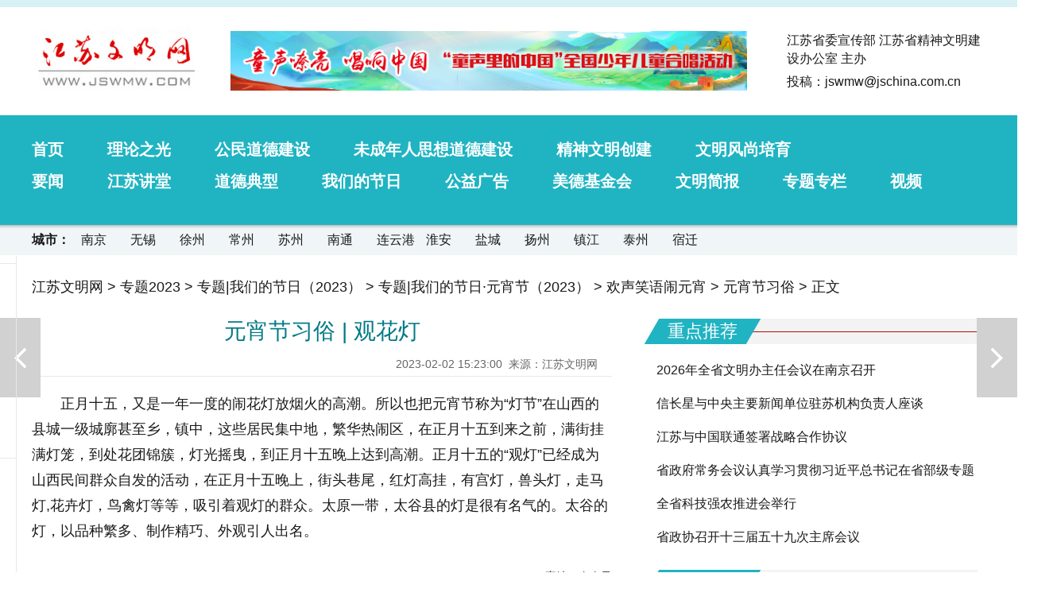

--- FILE ---
content_type: text/html
request_url: http://wm.jschina.com.cn/zt2023/2023/yuanxiao2023/nyx/yxjxs/202302/t20230202_7816205.shtml
body_size: 13371
content:
<!DOCTYPE html>
<html>
<head lang="zh">
<meta charset="utf-8">
<meta http-equiv="Content-Type" content="text/html; charset=utf-8"/>
<meta name="viewport" content="width=device-width,initial-scale=1,maximum-scale=1,minimum-scale=1,user-scalable=no">    
<title>元宵节习俗 | 观花灯_江苏文明网</title>
<!-- META信息区 开始 -->
<meta name="keywords" content="观灯;走马灯;太谷县" />
<meta name="description" content="正月十五，又是一年一度的闹花灯放烟火的高潮。" />
<meta name="Copyright" content="江苏文明网" />
<meta name="filetype" content="0"> 
<meta name="publishedtype" content="1"> 
<meta name="pagetype" content="1"> 
<META name="catalogs" content="51679">
<META name="contentid" content="7816205"> 
<META name="publishdate" content="2023-02-02 15:23:00"> 
<META name="author" content="秦春凤"> 
<META name="source" content="江苏文明网">
<!-- META信息区 结束 -->
<script type="text/javascript">
(function(win,lib){var doc=win.document;var docEl=doc.documentElement;var metaEl=doc.querySelector('meta[name="viewport"]');var flexibleEl=doc.querySelector('meta[name="flexible"]');var dpr=0;var scale=0;var tid;var flexible=lib.flexible||(lib.flexible={});if(metaEl){console.warn("将根据已有的meta标签来设置缩放比例");var match=metaEl.getAttribute("content").match(/initial\-scale=([\d\.]+)/);if(match){scale=parseFloat(match[1]);dpr=parseInt(1/scale)}}else{if(flexibleEl){var content=flexibleEl.getAttribute("content");if(content){var initialDpr=content.match(/initial\-dpr=([\d\.]+)/);var maximumDpr=content.match(/maximum\-dpr=([\d\.]+)/);if(initialDpr){dpr=parseFloat(initialDpr[1]);scale=parseFloat((1/dpr).toFixed(2))}if(maximumDpr){dpr=parseFloat(maximumDpr[1]);scale=parseFloat((1/dpr).toFixed(2))}}}}if(!dpr&&!scale){var isAndroid=win.navigator.appVersion.match(/android/gi);var isIPhone=win.navigator.appVersion.match(/iphone/gi);var devicePixelRatio=win.devicePixelRatio;if(isIPhone){if(devicePixelRatio>=3&&(!dpr||dpr>=3)){dpr=3}else{if(devicePixelRatio>=2&&(!dpr||dpr>=2)){dpr=2}else{dpr=1}}}else{dpr=1}scale=1/dpr}docEl.setAttribute("data-dpr",dpr);if(!metaEl){metaEl=doc.createElement("meta");metaEl.setAttribute("name","viewport");metaEl.setAttribute("content","initial-scale="+scale+", maximum-scale="+scale+", minimum-scale="+scale+", user-scalable=no");if(docEl.firstElementChild){docEl.firstElementChild.appendChild(metaEl)}else{var wrap=doc.createElement("div");wrap.appendChild(metaEl);doc.write(wrap.innerHTML)}}function refreshRem(){var width=docEl.getBoundingClientRect().width;if(width/dpr>750){width=750*dpr}var rem=width/10;docEl.style.fontSize=rem+"px";flexible.rem=win.rem=rem}win.addEventListener("resize",function(){clearTimeout(tid);tid=setTimeout(refreshRem,300)},false);win.addEventListener("pageshow",function(e){if(e.persisted){clearTimeout(tid);tid=setTimeout(refreshRem,300)}},false);if(doc.readyState==="complete"){doc.body.style.fontSize=12*dpr+"px"}else{doc.addEventListener("DOMContentLoaded",function(e){doc.body.style.fontSize=12*dpr+"px"},false)}refreshRem();flexible.dpr=win.dpr=dpr;flexible.refreshRem=refreshRem;flexible.rem2px=function(d){var val=parseFloat(d)*this.rem;if(typeof d==="string"&&d.match(/rem$/)){val+="px"}return val};flexible.px2rem=function(d){var val=parseFloat(d)/this.rem;if(typeof d==="string"&&d.match(/px$/)){val+="rem"}return val}})(window,window["lib"]||(window["lib"]={}));
</script>
<link rel="stylesheet" href="//member.jschina.com.cn/jquery/swiper/swiper.min.css">
<style>
@charset "utf-8";
*{margin:0;padding:0;border:0;}
body{background:url(http://member.jschina.com.cn/wenming2018/images/bgbody.png) repeat-x;font-family:"Microsoft YaHei","Hiragino Sans GB","PingFang SC","Lantinghei SC",Arial,simsun,sans-serif;color:#191919;}
a{text-decoration:none;color:#191919;}a:hover{color:#20b3c2;text-decoration:underline;}
ul,li,ol{list-style:none;}
.Hspace{width:1px; height:20px; overflow:hidden; clear:both;}
.clear{clear:both;font-size:1px;width:1px;height:0;visibility:hidden;margin-top:0px!important;*margin-top:-1px;line-height:0}
/*Font Awesome图标*/
@font-face {
  font-family: 'FontAwesome';
  src: url('http://member.jschina.com.cn/js/font-awesome-4.7.0/fonts/fontawesome-webfont.eot?v=4.7.0');
  src: url('http://member.jschina.com.cn/js/font-awesome-4.7.0/fonts/fontawesome-webfont.eot?#iefix&v=4.7.0') format('embedded-opentype'), url('http://member.jschina.com.cn/js/font-awesome-4.7.0/fonts/fontawesome-webfont.woff2?v=4.7.0') format('woff2'), url('http://member.jschina.com.cn/js/font-awesome-4.7.0/fonts/fontawesome-webfont.woff?v=4.7.0') format('woff'), url('http://member.jschina.com.cn/js/font-awesome-4.7.0/fonts/fontawesome-webfont.ttf?v=4.7.0') format('truetype'), url('http://member.jschina.com.cn/js/font-awesome-4.7.0/fonts/fontawesome-webfont.svg?v=4.7.0#fontawesomeregular') format('svg');
      font-weight: normal;font-style: normal;}
.fa {display: inline-block;font: normal normal normal 14px/1 FontAwesome;font-size: inherit;text-rendering: auto;-webkit-font-smoothing: antialiased;-moz-osx-font-smoothing: grayscale;}
.fa-dedent:before {content: "\f03b";}.fa-indent:before {content: "\f03c";}.fa-navicon:before{content: "\f0c9";}.fa-tv:before{content: "\f26c";}.fa-long-arrow-down:before {content: "\f175";}.fa-long-arrow-up:before {content: "\f176";}.fa-angle-double-right:before {content: "\f101";}.fa-ellipsis-h:before {content: "\f141";}.fa-play-circle-o:before {content: "\f01d";}.fa-youtube-play:before {content: "\f16a";}.fa-font:before { content: "\f031";}.fa-plus-circle:before {content: "\f055";}.fa-minus-circle:before {content: "\f056";}.fa-lg {font-size: 1.33333333em;line-height: 0.75em;vertical-align: -15%;}

/*头区*/
.pc_header{width:1200px;margin:0 auto;height:312px;padding-top:9px;}
.pc_header .head1{width:1200px;height:116px;padding:10px 0;}
.pc_header .head1 .logo{float:left;width:250px;}
.pc_header .head1 .logo img{width:auto;height:116px;}
.pc_header .head1 .head_ad{float:left;width:650px;height:75px;padding-top:20px;}
.pc_header .head1 .head_ad img{width:650px;height:75px;}
.pc_header .head1 .head_rgt{float:right;width:250px;padding-top:20px;}
.pc_header .head1 .head_rgt p{font-size:16px;line-height:36px;}
.pc_header .mainnav{width:1200px;height:138px;}
.pc_header .mainnav > div{width:100%;height:68px;}
.pc_header .mainnav > div a{float:left;display:block;line-height:22px;height:22px;margin:22px 0;padding:0 25px;color:#fff;font-size:18px;font-weight:bold;border-right:2px solid #fff;}
.pc_header .mainnav > div a:nth-last-child(1){border-right:none;}
.pc_header .citynav{width:1200px;height:38px;}
.pc_header .citynav li{float:left;width:62px;height:38px;line-height:38px;font-size:16px;}
.pc_header .citynav li a{font-size:16px;}
.locat{width:1200px;margin:0 auto;height:80px;line-height:80px;font-size:18px;}
.locat a{font-size:18px;}
/*布局*/
.wrap{width:1200px;margin:0 auto;min-height:620px;}
.wrap .left{float:left;width:730px;min-height:500px;position:relative;}
.wrap .content_right{float:right;width:430px; min-height:500px;}
/*工具栏*/
#slide_left_box{position:fixed;top:322px;left:50%;margin-left:-720px;width:100px;min-height:100px;border-right:1px solid #e8e8e8;text-align:center;}
.share,.font,.duxin{width:100%;}
.share-title,.font-title,.duxin-title{position:relative;}
.share-title span,.font-title span,.duxin-title span{display:inline-block;background:#fff;padding:0 8px;}
.share-title::after,.font-title::after,.duxin-title::after{content: "";display: block;width:100%;height:1px;background:#e8e8e8;position:absolute;top:50%;left:0;z-index:-1;}
.share_wx,.share_wb,.share_qq,.font-zoomin,.font-zoomout,.duxin-man,.duxin-woman{width:60px;height:60px;margin:12px auto;}
.share_wx a,.share_wb a,.share_qq a,.font-zoomin a,.font-zoomout a{display:block;width:60px;height:60px;background:url(http://member.jschina.com.cn/2018zt/jschina/bg-share.png);cursor:pointer;overflow:hidden;line-height:500px;}
.share_wb a          {background-position:-120px 0;}
.share_qq a          {background-position:-60px 0;}
.font-zoomout a      {background-position:-180px 0;}
.font-zoomin a       {background-position:-240px 0;}
.share_wx a:hover    {background-position:0 -60px;}
.share_qq a:hover    {background-position:-60px -60px;}
.share_wb a:hover    {background-position:-120px -60px;}
.font-zoomout a:hover{background-position:-180px -60px;}
.font-zoomin a:hover {background-position:-240px -60px;}
.share a:hover,.font a:hover{-webkit-animation:zoomInOut 0.3s 1;-moz-animation:zoomInOut 0.3s 1;-o-animation:zoomInOut 0.3s 1;animation:zoomInOut 0.3s 1;}
.duxin-man img,.duxin-woman img{width:60px;height:60px;cursor:pointer;}
/*文章*/
.wxpiclogo {display:none;}
#title{width:100%;line-height:32px;font-size:28px;font-weight:bold;padding-bottom:10px;font-weight:normal;color:#007a86;text-align:center;}
#ptime{text-align:right;padding-right:10px;height:30px;line-height:30px;font-size:14px;color:#666;border-bottom:1px solid #e8e8e8;margin-bottom:12px;}
#ftitle{width:100%;line-height:30px;font-size:18px;font-weight:normal;text-align:center;}}
.abstract{font-size:16px;line-height:26px;color:#5e5d5d; text-indent: 2em;padding:10px 0;}
.articalCont{font-size:18px;line-height:180%;}
.articalCont p{margin:1em 0;text-indent:2em;}
.articalCont img{max-width:600px;height:auto;}
.video{width:600px;height:400px;margin:0 auto;}
.pageLink { font-size:20px;clear:both;text-align:center;line-height:16px;margin:20px 0 20px 0;}
.pageLink a {width:16px;height:16px;color:#000; background:#ececec; display:inline-block; margin:0 6px; padding:8px;text-decoration:none;}
.pageLink a:hover { background:#148cc1;color:#fff;  }
a.pageLinkOn,a.pageLinkOn:hover{width:16px;height:16px;color:#fff;font-weight:bold; background: #148cc1; margin:0 6px; display:inline-block; padding:8x;}
.tags-editor{width:100%;height:42px;line-height:42px;border-bottom:1px solid #e8e8e8;color:#2C2C2C;font-size:14px;text-align:right;padding-right:10px;}
.tags{width:100%;height:40px;}
.tags span{margin:0 10px;padding:2px 6px;border:1px solid #20b3c2;border-radius:5px;}
.tags span a{font-size:14px;color:#20b3c2;}
.tags span:hover{background:#20b3c2;}.tags span:hover a{color:#fff; text-decoration: none;}
.related{width:100%;padding-top:20px;}
.related h3{height:36px;line-height:36px;font-size:18px;background:url(http://member.jschina.com.cn/2016/wenzhang/images/right_title_bg_18.png) left center no-repeat;padding-left:14px;color: #20b3c2;}
.related li{line-height:30px;background:url(http://member.jschina.com.cn/lilun2008_10/bg-no-reapt.jpg) no-repeat 5px 12px;padding-left:16px;
height:auto;}
.related li a{font-size:16px;}
/*右区*/
.content_right h3{width:420px;height:32px;font-size:18px;padding-left:10px;position: relative;}
.content_right h3 .tit{float:left;display:block;padding:0 20px;height:32px;line-height:32px; background: #20b3c2;transform: skewX(-30deg);color:#fff;font-size:22px; font-weight:normal;text-decoration:none;}
.content_right h3 .tit > div { transform: skewX(30deg); }
.content_right h3 .line{position: absolute;left:50px;top:0;width:370px;height:32px;background:#f3f3f3;z-index:-10;}
.content_right h3 .line::after{content: "";display: block;width:100%;height:1px;background:#b30e07;position:absolute;top:50%;left:0;z-index:-1;}
.content_right h3 .line2::after{background:#20b3c2;}
.content_right h3 .line3::after{background:#022fef;}
.content_right h3 .line4::after{background:#00ae39;}
.content_right h3 span a{font-size:14px;font-weight:normal;}
.infomation,.news_pic {width:100%;}
.infomation ul{padding-top:12px;}
.info1 li{line-height:42px;height:42px;overflow:hidden;width:414px;border-left:6px solid #fff;padding-left:10px;}
.info1 li:hover{background:#fafafa;border-left:6px solid #ffa145;}
.info1 li a{font-size:16px;}
.info1 li span{color:#fcac5e;font-size:16px;font-weight:bold;padding-right:10px;}
.info1 li span a{color:#fcac5e;}
.info2 li{margin-top:10px;line-height:30px;height:30px;overflow:hidden;width:426px;border:1px solid #666;border-radius:5px;text-align:center;}
.info2 li:hover{border:1px solid #f09439;}
.info2 li a{font-size:16px;color:#666;}
.info2 li:hover a{color:#f09439;}
.infomation .pic_bt{padding-top:20px;line-height:30px;text-align:center;}
.infomation .pic_bt img{width:430px;height:150px;}
.infomation .pic_bt a{font-size:16px;}
.dm-tit{padding-left:50px;width:370px;height:140px;}
.dm-tit a{float:left;display:block;width:120px;height:120px;padding:10px;margin:0 10px;}
.dm-tit a.on{background: #efefef;}
.dm-tit img{width:120px;height:120px;}
.dmtabs{background: #efefef;}
.info3 li{line-height:42px;height:42px;overflow:hidden;width:414px;padding-left:16px;}
.info3 li:hover{width:384px;padding-left:46px;background:url(http://member.jschina.com.cn/wenming2018/images/wxbg.png) 10px 10px no-repeat;}
.info3 li a{font-size:16px;}
/*上下篇*/
.predoc{width:51px;height:100px; position:fixed;left:0;top:400px;line-height:500px;overflow:hidden;}
.predoc a{display:block;width:51px;height:100px; background:url(http://member.jschina.com.cn/2017/jsdjt/arrowbg.png) no-repeat;}
.predoc a:hover{ background-position:-51px 0;}
.nextdoc{width:51px;height:100px; position:fixed;right:0;top:400px;line-height:500px;overflow:hidden;}
.nextdoc a{display:block;width:51px;height:100px; background:url(http://member.jschina.com.cn/2017/jsdjt/arrowbg.png) -102px 0 no-repeat;}
.nextdoc a:hover{ background-position:-153px 0;}
/*尾区*/
.pc_footer{width:100%;text-align:center; background:#d7f1f4;margin-top:30px;color:#000;font-size:16px;line-height:60px;}
.pc_footer a{color:#000;font-size:16px;}
#goTop{position:fixed;bottom:50px;right:10px;}   
#goTop a{cursor:pointer;display:block;width:50px;height:50px;overflow:hidden;text-indent:-999em;background: url(http://member.jschina.com.cn/2017/jsdjt/gotop.png) no-repeat;}
/*手机样式隐藏*/
.m_header,.m_nav_3,.mobile_footer,.m_footer{display:none;}
/*css3*/
@-webkit-keyframes zoomInOut {0% { -webkit-transform: scale(0.8);}50% { -webkit-transform: scale(1);}100% { -webkit-transform: scale(1.1);}}
@-moz-keyframes zoomInOut    {0% { -moz-transform: scale(0.8);}50% { -moz-transform: scale(1);}100% { -moz-transform: scale(1.1);}}
@-o-keyframes zoomInOut      {0% { -o-transform: scale(0.8);}50% { -o-transform: scale(1);}100% { -o-transform: scale(1.1);}}
@keyframes zoomInOut         {0% { transform: scale(0.8);}50% { transform: scale(1);}100% { transform: scale(1.1);}}
/*手机适配样式*/
@media screen and (max-width : 750px) {
  body{background:#f9f9f9;padding-top:0;color:#404040;}
  a{color:#148cc1;}
  .pc_header,.locat,.slide_left,.content_right,.pc_footer,.predoc,.nextdoc,.abstract,.tags{display:none;}
.m_header{display:block;overflow:hidden;margin:0 auto;position:relative;width:10rem;height:1.2rem;line-height:1.2rem;background-color:#20b3c2;color:#fff;font-size:0.72rem;}
.m_nav_6 {display: inline-block;overflow: hidden;}
.m_nav_6 img{padding-top:.1rem;width:0.875rem;height:1rem;}
.m_nav_6 a {text-decoration:none;outline:none;display:block;float:left;font-size:.542rem;line-height:1.2rem;color:#fff;padding: 0 0.2rem 0 0.64rem;background:#20b3c2;position:relative;}
.m_nav_6 a:first-child {padding-left:0.2rem;}
.m_nav_6 a:after {content:'';position:absolute;top:0;right:-0.36rem;width:1.2rem;height:1.2rem;transform:scale(0.707) rotate(45deg); z-index:1;background:#20b3c2 transparent;box-shadow:2px -2px 0 1px #fff,3px -3px 0 2px rgba(255,255,255,0.1);border-radius:0 5px 0 50px;}
.m_nav_6 a:last-child:after{box-shadow: 2px -2px #20b3c2;}
.wrap{width:9.24rem;margin:0 auto;}
  .wrap .left{float:none;width:100%;}
  .slide_center{float:none;width:100%;margin:0;}
  #title{padding:.3rem 0 .3rem 0;width:100%;font-size:.542rem;line-height:.8rem;font-weight:700;text-align:left;}
  #ftitle{padding:0 0 .3rem 0;width:100%;line-height:.8rem;margin:0 auto;font-size:.48rem;}
  #ptime{text-align:left;padding-right:0;padding-bottom:.1rem;line-height:.48rem;font-size:0.32rem;margin-bottom:.4rem;}
  .articalCont{font-size:.542rem;line-height:160%;}.articalCont p{margin:1em 0;text-indent:0;text-align:justify}.articalCont img{max-width:100%;height:auto;}

.video{width:9rem;height:6rem;margin:0 auto;}
  .tags-editor{width:100%;height:.48rem;line-height:.48rem;font-size:0.32rem;border-bottom:1px solid #e8e8e8;color:#2C2C2C;}
  .related{width:100%;padding-top:1rem;height:auto;margin:0 auto;}
  .related h3{border-left:6px solid #f76734;border-bottom:1px solid #ccc;text-indent:1em;font-size:.542rem;line-height:.8rem;color:#148cc1;background:none;padding-left:0;}
  .related li{font-size:.542rem;line-height:.8rem;background:none;padding-left:0;padding-top:.3rem;padding-bottom:.3rem;height:auto;border-bottom:1px solid #ddd;}
  .related li a{font-size:.542rem;color:#404040;}
  .mobile_footer{display:block;margin:0 auto 1rem auto;position:relative;width:10rem;height:1.2rem;line-height:1.2rem;background-color:#148cc1;color:#fff;font-size:0.4rem;text-align:center;}
  .m_footer{width:10rem;margin:0 auto;display:block;height:1rem;}
  .m_footer ul{position:fixed;z-index:200;bottom:0;left:0;width:100%;display:-webkit-box;display:-moz-box;-webkit-box-orient:horizontal;-moz-box-orient:horizontal;-webkit-box-sizing:border-box;-moz-box-sizing: border-box;}
  .m_footer li{height:1rem;-webkit-box-flex:1;-moz-box-flex:1;border-left:1px solid rgba(190,190,190,1);position:relative;-webkit-box-shadow:inset 0 0 3px #fff;float:left;background:-webkit-gradient(linear, 0 0, 0 100%, from(#f1f1f1), to(#dcdcdc), color-stop(35% ,#ededed), color-stop(50%, #e3e3e3) );text-align:center;}
  .m_footer li:nth-of-type(1){border-left:0;}
  .font-zoomin,.font-zoomout{width:100%;height:1rem;margin:0;}
  .font-zoomin a,.font-zoomout a{display:block;width:95%;margin:0 auto;height:1rem;line-height:1rem;background:-webkit-gradient(linear, 0 0, 0 100%, from(#f1f1f1), to(#dcdcdc), color-stop(35% ,#ededed), color-stop(50%, #e3e3e3) );cursor:pointer;overflow:hidden;font-size:.48rem;}
  .font-zoomout a:hover,.font-zoomin a:hover{background-position:0;}
  .font a:hover{-webkit-animation:none;-moz-animation:none;-o-animation:none;animation:none;}
  .duxin-man,.duxin-woman{height:.8rem;margin-top:0;}
  .duxin-man img,.duxin-woman img{width:.8rem;height:.8rem;cursor:pointer;}
}
</style>
<script type="text/javascript" src="//member.jschina.com.cn/jquery/jquery-1.9.1.min.js"></script>
<script type="text/javascript" src="//member.jschina.com.cn/jquery/swiper/swiper-3.4.2.jquery.min.js"></script>
<script src="//res.wx.qq.com/open/js/jweixin-1.2.0.js"></script> 
<script src="//member.jschina.com.cn//wenming2018/js/wmwz2018.js"></script>
<base target="_self"/>
</head>
<body>
<!-- head -->
<!-- 通用头区 -->
<div class="pc_header">
 <div class="head1">
   <div class="logo"><a href="/"><img src="https://member.jschina.com.cn/wenming2018/images/tag.jpg" /></a></div>
   <div class="head_ad swiper-container">
      <div class="swiper-wrapper"> 
        
        <div class="swiper-slide"><a href="https://wm.jschina.com.cn/2024/tsldzg/"><img src="https://wm.jschina.com.cn/20567/202406/W020240815643595098757.jpg" alt="微信图片_20240815175218.jpg"/></a></div>
        
        <div class="swiper-slide"><a href="https://wm.jschina.com.cn/2024/tsldzg/"><img src="https://wm.jschina.com.cn/20567/202405/W020240815643671462907.jpg" alt="微信图片_20240815175218.jpg"/></a></div>
      
      </div>  
   </div>
   <div class="head_rgt">
    <p style="line-height:23px">江苏省委宣传部 江苏省精神文明建设办公室 主办</p>
    <p>投稿：jswmw<font color="#000">@</font>jschina.com.cn</p>
   </div>
   <div class="clear"></div>
  </div>
  <div class="clear"></div>
<style>
        .mainnav1{height:118px;width:1200px;padding-top:20px;}
        .mainnav1 .navbox{width:1200px;text-align:center;padding-top:10px;height:30px;}
        .mainnav1 .navbox a{float:left;display:block;padding-right:55px;font-size:20px;color:#fff;font-weight:bold;}
</style>
  <div class="mainnav1">
        <div class="navbox">
            <a href="https://wm.jschina.com.cn/">首页</a>
            <a href="http://www.jsllzg.cn/">理论之光</a>
            <a href="/wmwgmddjs/">公民道德建设</a>
            <a href="/minor/">未成年人思想道德建设</a>
            <!--a href="http://wm.jschina.com.cn/zyfw/">志愿服务</a-->
            <a href="/9613/" >精神文明创建</a>
            <a href="/wmwwmfspy/">文明风尚培育</a>
            <div class="clear"></div>
        </div>
        
        <div class="navbox">
            <a href="../wmwyw/">要闻</a>
            <a href="http://jsdjt.jschina.com.cn/">江苏讲堂</a>
            <a href="/9608/">道德典型</a>
            <a href="https://wm.jschina.com.cn/2025/jr2024/">我们的节日</a>
            <a href="/10310/PublicServiceADs/cover/">公益广告</a>
            <a href="/foundation/">美德基金会</a>
            <a href="/brief/">文明简报</a>
            <a href="/18852/">专题专栏</a>
            <a href="/10894/">视频</a>
            <div class="clear"></div>
        </div>

   <!--div style="border-bottom:1px solid #fff;"><a href="http://www.jsllzg.cn/"  style="border-left:none;" >理论之光 </a>

    <a href="/wmwgmddjs/">公民道德建设</a>
    <a href="/minor/">未成年人思想道德建设</a>
    <a href="http://wm.jschina.com.cn/zyfw/">文明实践</a>

   <a href="/9613/"   >精神文明创建</a>
    <a href="/wmwwmfspy/">文明风尚培育</a> 
   </div>

    <div>

    <a href="http://jsdjt.jschina.com.cn/"  style="border-left:none;" >江苏讲堂</a>
    <a href="/9608/">道德典型</a>
   <a href="/2024/jr2024/">我们的节日</a>
    <a href="/10310/PublicServiceADs/cover/">公益广告</a>

 
    <a href="/foundation/">美德基金会</a>
    <a href="/brief/">文明简报</a>
    <a href="/18852/">专题专栏</a>
    <a href="/10894/">视频</a>
   </div-->



  </div>
  <div class="clear"></div>
  <div class="citynav">
  <ul>
<li><b>城市：</b></li>  
    <li><a href="/9653/">南京</a></li>
    <li><a href="/9657/">无锡</a></li> 
    <li><a href="/9655/">徐州</a></li> 
    <li><a href="/9656/">常州</a></li> 
    <li><a href="/9654/">苏州</a></li> 
    <li><a href="/9658/">南通</a></li> 
    <li><a href="/9659/">连云港</a></li>  
    <li><a href="/9660/">淮安</a></li> 
    <li><a href="/9661/">盐城</a></li> 
    <li><a href="/9662/">扬州</a></li>
    <li><a href="/9663/">镇江</a></li> 
    <li><a href="/9664/">泰州</a></li> 
    <li><a href="/9665/">宿迁</a></li>
    </ul>
  </div>
</div>
<style>
    .jhd_footer{display:none;}
    @media (max-width: 750px) {
        .jhd_footer{display:block;background:url(https://member.jschina.com.cn/2025zt/jhd/wm.jpg) no-repeat top center;background-size:100vw auto;width:100vw;height:15vw;position:fixed;bottom:0;left:50%;margin-left:-50vw;z-index:999;}
        .jhd_footer a{display:block;height:15vw;}
        .footer{margin-bottom:15vw;}
    }
</style>
<script>
    $(function(){
        var uA = navigator.userAgent;
        if (uA.toLowerCase().indexOf("jhdnews") !== -1) {
            $(".jhd_footer").hide();
        }else{
            $(".jhd_footer").show();
        }
    });
</script>
<div class="jhd_footer">
    <a href="https://jcdn.xhby.net/download.html?type=Column&id=67f4caa7e4b009c147094d73" ignoreapd="1" target="_blank"></a>
</div>
<div class="clear"></div>
<div class="m_header">
  <div class="m_nav_6">  
  <a href="http://wm.jschina.com.cn/">江苏文明网</a>
  <a href="../">元宵节习俗</a>  
  </div>  
</div>

<div class="clear"></div>

<div class="locat"><a href="../../../../../../" title="江苏文明网" class="CurrChnlCls">江苏文明网</a>&nbsp;&gt;&nbsp;<a href="../../../../../" title="专题2023" class="CurrChnlCls">专题2023</a>&nbsp;&gt;&nbsp;<a href="../../../../" title="专题|我们的节日（2023）" class="CurrChnlCls">专题|我们的节日（2023）</a>&nbsp;&gt;&nbsp;<a href="../../../" title="专题|我们的节日·元宵节（2023）" class="CurrChnlCls">专题|我们的节日·元宵节（2023）</a>&nbsp;&gt;&nbsp;<a href="../../" title="欢声笑语闹元宵" class="CurrChnlCls">欢声笑语闹元宵</a>&nbsp;&gt;&nbsp;<a href="../" title="元宵节习俗" class="CurrChnlCls">元宵节习俗</a> &gt; 正文</div>

<div class="clear"></div>



<div class="wrap">

<div class="left">
<div id="title">元宵节习俗 | 观花灯</div>
<div id="ftitle"></div>


<div id="ptime"><span id="pubtime_baidu">2023-02-02 15:23:00</span>&nbsp;&nbsp;<span id="source_baidu">来源：江苏文明网</span>&nbsp;&nbsp;</div>

<div class="clear"></div>






<!--正文-->
<div id="content" class="articalCont">

<div class=TRS_Editor><p>正月十五，又是一年一度的闹花灯放烟火的高潮。所以也把元宵节称为“灯节”在山西的县城一级城廓甚至乡，镇中，这些居民集中地，繁华热闹区，在正月十五到来之前，满街挂满灯笼，到处花团锦簇，灯光摇曳，到正月十五晚上达到高潮。正月十五的“观灯”已经成为山西民间群众自发的活动，在正月十五晚上，街头巷尾，红灯高挂，有宫灯，兽头灯，走马灯,花卉灯，鸟禽灯等等，吸引着观灯的群众。太原一带，太谷县的灯是很有名气的。太谷的灯，以品种繁多、制作精巧、外观引人出名。</p></div>
<p></p>
</div>

<!-- 分页 开始 -->
    <SCRIPT LANGUAGE="JavaScript"> 
    <!-- 
    function createPageHTML(_nPageCount, _nCurrIndex, _sPageName, _sPageExt){ 
      if(_nPageCount == null || _nPageCount<=1){return;}  
      var nCurrIndex = _nCurrIndex || 0; 
      if(nCurrIndex == 0)   document.write("<a class=pageLinkOn>1</a>"); 
      else  document.write("<a href=\""+_sPageName+"."+_sPageExt+"\">1</a>&nbsp;");  
      for(var i=1; i<_nPageCount; i++){ 
       if(nCurrIndex == i) document.write("<a class=pageLinkOn>"+(i+1)+"</a>");  
       else document.write("<a href=\""+_sPageName+"_" + i + "."+_sPageExt+"\">"+(i+1)+"</a>"); 
      } 
    } 
    --> 
    </SCRIPT> 
    <div class="pageLink" id="pageLink">
    <SCRIPT LANGUAGE="JavaScript">createPageHTML(1, 0, "t20230202_7816205", "shtml");</SCRIPT>       
    </div>
    <!-- 分页 结束 -->

<div class="tags-editor">
<span id="editor_baidu">责编：秦春凤</span>
</div>



 
<!-- 相关新闻 开始 -->
<div class="related"  style="display:none;">
<h3>相关新闻</h3>
<ul>




</ul>
</div>
<!-- 相关新闻 结束 -->

<div class="clear"></div>
</div>

<!-- right -->
<style>
.infomation .pic_bt img{width:430px;height:258px;}
.dm-tit a.on{ background: #ffffff; }
</style>
<!--右侧区域-->
        <div class="content_right">
            <!--重点推荐 开始-->
            <div class="infomation">
                <h3><a  class="tit"><div>重点推荐</div></a><div class="line"></div></h3>
                <ul class="info1">
		
                    <li><a href="https://wm.jschina.com.cn/wmwyw/202601/t20260130_8555281.shtml">2026年全省文明办主任会议在南京召开</a></li>
    
                    <li><a href="https://wm.jschina.com.cn/wmwyw/202601/t20260129_8554782.shtml">信长星与中央主要新闻单位驻苏机构负责人座谈</a></li>
    
                    <li><a href="https://wm.jschina.com.cn/wmwyw/202601/t20260129_8554796.shtml">江苏与中国联通签署战略合作协议</a></li>
    
                    <li><a href="https://wm.jschina.com.cn/wmwyw/202601/t20260129_8554821.shtml">省政府常务会议认真学习贯彻习近平总书记在省部级专题研讨班开班式上重要讲话精神</a></li>
    
                    <li><a href="https://wm.jschina.com.cn/wmwyw/202601/t20260129_8554818.shtml">全省科技强农推进会举行</a></li>
    
                    <li><a href="https://wm.jschina.com.cn/wmwyw/202601/t20260129_8554816.shtml">省政协召开十三届五十九次主席会议</a></li>
                    

                    
                </ul>
<div class="clear"></div>
            </div>
            <!--重点推荐 结束-->
<div class="Hspace"></div>

<!--市县动态 开始-->
            <div class="infomation">
                <h3><a  class="tit"><div>各地头条</div></a><div class="line line2"></div></h3>
                <ul class="info1">
    <li><span><a href="/9653/index_2304.shtml">南京</a></span><a href="https://wm.jschina.com.cn/9653/202601/t20260129_8554876.shtml">南京溧水晶桥镇：新时代文明实践活动年味浓 书法名家送春联进乡村</a></li>
    <li><span><a href="/9657/index_2007.shtml">无锡</a></span><a href="https://wm.jschina.com.cn/9657/202601/t20260126_8554148.shtml">无锡新安“宁阿姨工作室”：探索新型婚育文化与社区治理融合的创新实践</a></li>
    <li><span><a href="/9655/index_2306.shtml">徐州</a></span><a href="https://wm.jschina.com.cn/9655/202512/t20251208_8544291.shtml">“志愿红”绘就彭城温暖底色</a></li>
    <li><span><a href="/9656/index_2307.shtml">常州</a></span><a href="https://wm.jschina.com.cn/9656/202511/t20251118_8539261.shtml">文明实践进乡野，也向“云端”</a></li>
    <li><span><a href="/9654/index_2305.shtml">苏州</a></span><a href="https://wm.jschina.com.cn/9654/202512/t20251225_8548167.shtml">公益接力“她”登场 苏州这群妈妈让温暖延续</a></li>
    <li><span><a href="/9658/index_2309.shtml">南通</a></span><a href="https://wm.jschina.com.cn/9658/202601/t20260108_8550922.shtml">闲置空地换新颜 民心工程暖人心</a></li>
    <li><span><a href="/9659/index_2310.shtml">连云港</a></span><a href="https://wm.jschina.com.cn/9659/202601/t20260122_8553456.shtml">我为群众办实事：冬暖凰窝文明浓 新风劲吹润民心</a></li>
    <li><span><a href="/9660/index_2311.shtml">淮安</a></span><a href="https://wm.jschina.com.cn/9660/202512/t20251216_8545925.shtml">淮安市盱眙县：文明实践传暖意 爱心义诊护安康</a></li>
    <li><span><a href="/9661/index_2313.shtml">盐城</a></span><a href="https://wm.jschina.com.cn/9661/202601/t20260121_8553205.shtml">盐城市射阳县四明镇：倡树新风迎新春</a></li>
    <li><span><a href="/9662/index_2314.shtml">扬州</a></span><a href="https://wm.jschina.com.cn/9662/202511/t20251103_8535246.shtml">江苏省全国文明村镇创建巡礼 | 扬州市高邮菱塘镇清真村</a></li>
    <li><span><a href="/9663/index_2316.shtml">镇江</a></span><a href="https://wm.jschina.com.cn/9663/202601/t20260113_8551740.shtml">书香润岛城　悦读满西来　扬中市西来桥镇织密“15分钟阅读圈”滋养全龄人生</a></li>
    <li><span><a href="/9664/index_2317.shtml">泰州</a></span><a href="https://wm.jschina.com.cn/9664/202601/t20260126_8554183.shtml">浓情腊八 拓福迎春</a></li>
    <li><span><a href="/9665/index_2315.shtml">宿迁</a></span><a href="https://wm.jschina.com.cn/9665/202510/t20251030_8534303.shtml">“霞光满天新时代”2025年宿迁市“我们的节日·重阳”主场活动圆满举办</a></li>
                    
                </ul>
<div class="clear"></div>
            </div>
            <!--市县动态 结束-->
<div class="Hspace"></div>
<!--主题活动 开始-->
<div class="infomation">
    <h3><a  class="tit"><div>活动进行时</div></a><div class="line line3"></div></h3>


<div class="pic_bt">
<a href="https://wm.jschina.com.cn/2025/jl/"><img src="https://wm.jschina.com.cn/10310/10311/202509/W020250929671561760732.gif" alt="录制_2025_09_29_18_38_25_642.gif"/></a>
<a href="https://wm.jschina.com.cn/2025/jl/">专题｜2025年江苏省青少年“向国旗敬礼”活动</a>
</div>

    <ul class="info2">

      <li><a href="https://wm.jschina.com.cn/2025/jr2024/zq/">专题|我们的节日·中秋节</a></li>
 
      <li><a href="https://wm.jschina.com.cn/2025/jr2024/qx/">专题｜我们的节日·七夕节</a></li>
 
      <li><a href="https://wm.jschina.com.cn/2024/daode/index.shtml">专栏｜“道德的力量”新时代江苏先进典型事迹巡演</a></li>
                    
</ul>

<div class="clear"></div>
            </div>

<!--主题活动 结束-->
            
<div class="Hspace"></div>

<!--文明端媒 开始-->
<div class="media">
<h3><a  class="tit"><div>文明端媒</div></a><div class="line line4"></div></h3>
<div class="Hspace"></div>



<div class="dm-tit" style="padding-left:150px;"><a class="on"><img src="http://member.jschina.com.cn/wenming2018/images/wx_wm.jpg" /></a><!--a><img src="http://member.jschina.com.cn/wenming2018/images/wx_wm2.jpg" /></a--></div>
<div class="clear"></div>    
  
<div class="dmtabs swiper-container">
  <div class="swiper-wrapper">

<div class="swiper-slide">
    <ul class="info3"> 

      <li><a href="https://mp.weixin.qq.com/s/ORwYeKLZ4UsDXmAf6bIFbg">无锡：文明漫步 喵导开路！让我们一起开启文明实践citywalk</a></li>
 
      <li><a href="https://mp.weixin.qq.com/s/iPLryHuvJyQISB_3GT2nSw">2025年全国“我们的节日・重阳”主题文化活动即将在江苏如皋启幕</a></li>
 
      <li><a href="https://mp.weixin.qq.com/s/kKPfKieD4V8d0qnhZGrAIA">闪闪发光的你：蔡成耀</a></li>
   
    </ul> 
</div>

<div class="swiper-slide">
    <ul class="info3"> 

      <li><a href="https://mp.weixin.qq.com/s/pdOguxPrgHdxDLyKWnzwag">文明实践宣讲视频展播｜《父辈的旗帜》</a></li>
 
      <li><a href="https://mp.weixin.qq.com/s/uuiFQKgcqN6scUJjbxkzGw">文明实践宣讲｜从三个新农人看“城乡融合”</a></li>
 
      <li><a href="https://mp.weixin.qq.com/s/qOt0hlGANL6QjgZxBNH_qg">少年请就位！快来为传统美德“代言”，Vlog征集进行中</a></li>
   
    </ul> 
</div>

 
</div>
</div>

</div>
<!--文明端媒 结束-->
<div class="Hspace"></div>

           
        
        </div>
        <!--右侧区域结束-->
<!--// right -->

<div class="clear"></div>

</div>

<!-- 上下篇 -->

<div class="predoc"><a href="./t20230202_7816213.shtml" title="元宵节习俗 | 猜灯谜">上一篇</a></div>


<div class="nextdoc"><a href="./t20230202_7816212.shtml" title="元宵节习俗 | 舞狮子">下一篇</a></div>


<!-- 贴底导航 -->
<div class="m_footer">
  <ul>
    <li><div class="font"><div class="font-zoomout"><a class="bigger"><i class="fa fa-font fa-lg"></i><i class="fa fa-plus-circle"></i></a></div></div> </li>
    <li><div class="font"><div class="font-zoomin"><a class="smaller"><i class="fa fa-font fa-lg"></i><i class="fa fa-minus-circle"></i></a></div></div></li>
    <li><div class="duxin-woman"><img class="women_speak" src="http://member.jschina.com.cn/2018zt/jschina/susu.png" _state="0" /></div> </li>
    <li><div class="duxin-man"><img class="men_speak" _state="0" src="http://member.jschina.com.cn/2018zt/jschina/jiangjiang.png" /></div></li>
  </ul>
</div>


<div class="pc_footer">
主办单位：中共江苏省委宣传部、江苏省精神文明建设指导委员会办公室 &emsp;&emsp;中国江苏网(江苏中江网传媒股份有限公司)承办 &emsp;&emsp;<a href="http://www.miibeian.gov.cn/">苏ICP备13001723号</a>
</div>  

<!-- 分享 -->
<div id="slide_left_box">
    <div class="share">
      <div class="share-title"><span>爱分享</span></div>    
      <div class="share_wx"><a onclick="javascript:bShare.share(event,'weixin',0);return false;"></a></div>
      <div class="share_qq"><a onclick="javascript:bShare.share(event,'qqim',0);return false;"></a></div>
      <div class="share_wb"><a onclick="javascript:bShare.share(event,'sinaminiblog',0);return false;"></a></div>
    </div>
    <div class="duxin">
     <div class="duxin-title"><span>听新闻</span></div>    
     <div class="duxin-woman"><img class="women_speak" src="http://member.jschina.com.cn/2018zt/jschina/susu.png" _state="0" /></div>
     <div class="duxin-man"><img class="men_speak" _state="0" src="http://member.jschina.com.cn/2018zt/jschina/jiangjiang.png" /></div>
    </div>
    <div class="font">
      <div class="font-title"><span>放大镜</span></div>    
      <div class="font-zoomout"><a class="bigger">放大字体</a></div>
      <div class="font-zoomin"><a class="smaller">缩小字体</a></div>      
    </div>    
  </div>
<!--// 分享 -->
<div id="goTop"><a title="点我回到页面顶部">点我回到页面顶部</a></div>
<div class="wxpiclogo" style="display:none;">https://member.jschina.com.cn/2019zt/wmlogo.jpg</div>
<div class="abstract_wx" style="display:none;">正月十五，又是一年一度的闹花灯放烟火的高潮。</div>
<!-- 统计流量 -->
<script type="text/javascript">document.write(unescape("%3Cscript src='http://cl2.webterren.com/webdig.js?z=12' type='text/javascript'%3E%3C/script%3E"));</script>
<script type="text/javascript">wd_paramtracker("_wdxid=000000000000000000000000000000000000000000")</script>
<!--// 统计流量 -->
<script>
    (function(){
      // 记录阅读数
      $.ajax({
        url: 'https://jhdapi.xhby.net/interaction/api/v1/interaction/article-extnums/web/addClick', // 请求的URL
        type: 'POST',
        contentType: 'application/json',
        data: JSON.stringify({
          articleId: window.location.href
        }),
        dataType: 'json',
        success: function(response) {
          // 请求成功时的回调函数
          console.log(response);
        },
        error: function(xhr, status, error) {
          // 请求失败时的回调函数
          console.log("Error: " + error);
        }
      });
    })();
  </script>

<script type="text/javascript">
function shuxie(){

    var shareTitle = document.title,
    shareUrl = window.location.href,
    shareDesc = $(".abstract_wx").html(),
    shareImg = "https://member.jschina.com.cn/img2016/jschina.jpg";
    if($(".wxpiclogo").length>0&&$(".wxpiclogo").html()!=""){
	shareImg = $(".wxpiclogo").html();
    }

console.log(shareImg);

    $.ajax({
        url: "https://app.jschina.com.cn/wx/sample.php?url="+encodeURIComponent(shareUrl),
        dataType: 'jsonp',
        jsonp: 'jsonpcallback',

        success: function (data) {

            $.each(data, function (index, result) {
                if (result['status'] == 1) {
                    var appId = result['appId'],
          timestamp = result['timestamp'],
          nonceStr = result['nonceStr'],
          signature = result['signature'];

console.log("appId:"+appId+" | timestamp:"+ timestamp+" | nonceStr:"+nonceStr+" | signature:"+signature+" | rawString:"+result['rawString']);
//console.log("appId:"+appId);
                    wx.config({
                        debug: false,
                        appId: appId,
                        timestamp: timestamp,
                        nonceStr: nonceStr,
                        signature: signature,
                        jsApiList: [
              'onMenuShareTimeline',
              'onMenuShareAppMessage',
              'onMenuShareQQ',
              'onMenuShareWeibo'
                        ]
                    });

                }
            });
        }


    });


    wx.ready(function () {
        wx.onMenuShareAppMessage({
            title: shareTitle,
            desc: shareDesc,
            imgUrl: shareImg,
            link: shareUrl,
            success: function (res) {

            }
        });

        wx.onMenuShareTimeline({
            title: shareTitle,
            imgUrl: shareImg,
            link: shareUrl,
            success: function (res) {

            }
        });

        wx.onMenuShareQQ({
            title: shareTitle,
            desc: shareDesc,
            imgUrl: shareImg,
            link: shareUrl,
            success: function (res) {

            }
        });

        wx.onMenuShareWeibo({
            title: shareTitle,
            desc: shareDesc,
            imgUrl: shareImg,
            link: shareUrl,
            success: function (res) {

            }
        });
    });
}
shuxie();

</script>
<!--script type="text/javascript" charset="utf-8" src="https://static.bshare.cn/b/buttonLite.js#style=-1&amp;uuid=a56cbb29-a40b-4306-9058-d2957c541ee9&amp;pophcol=3&amp;lang=zh" ignoreapd="1"></script-->
<!--script type="text/javascript" charset="utf-8" src="https://member.jschina.com.cn/buttonLite.js#style=-1&uuid=a56cbb29-a40b-4306-9058-d2957c541ee9&pophcol=3&lang=zh" ignoreapd="1"></script-->
<script type="text/javascript" charset="utf-8" src="http://static.bshare.cn/b/buttonLite.js#style=-1&amp;uuid=a56cbb29-a40b-4306-9058-d2957c541ee9&amp;pophcol=3&amp;lang=zh"></script>

</body>
</html>

--- FILE ---
content_type: text/html; charset=UTF-8
request_url: https://app.jschina.com.cn/wx/sample.php?url=http%3A%2F%2Fwm.jschina.com.cn%2Fzt2023%2F2023%2Fyuanxiao2023%2Fnyx%2Fyxjxs%2F202302%2Ft20230202_7816205.shtml&jsonpcallback=jQuery19108964465704991615_1769783708063&_=1769783708064
body_size: 574
content:
jQuery19108964465704991615_1769783708063([{"status":"1","appId":"wx7e6734c8398cee8a","timestamp":1769783699,"nonceStr":"Z8bNhfdUnzSDckZf","signature":"472aa2a8c4acebd1405b93f07a14554cd31c2def","url":"http:\/\/wm.jschina.com.cn\/zt2023\/2023\/yuanxiao2023\/nyx\/yxjxs\/202302\/t20230202_7816205.shtml","rawString":"jsapi_ticket=bxLdikRXVbTPdHSM05e5u73SxhTiajIj7bCfr89vUw2Tk_dF6RIo4g6uLmMZtX6gjrL45KPMTK3E1u0F2iwgFA&noncestr=Z8bNhfdUnzSDckZf&timestamp=1769783699&url=http:\/\/wm.jschina.com.cn\/zt2023\/2023\/yuanxiao2023\/nyx\/yxjxs\/202302\/t20230202_7816205.shtml"}])
